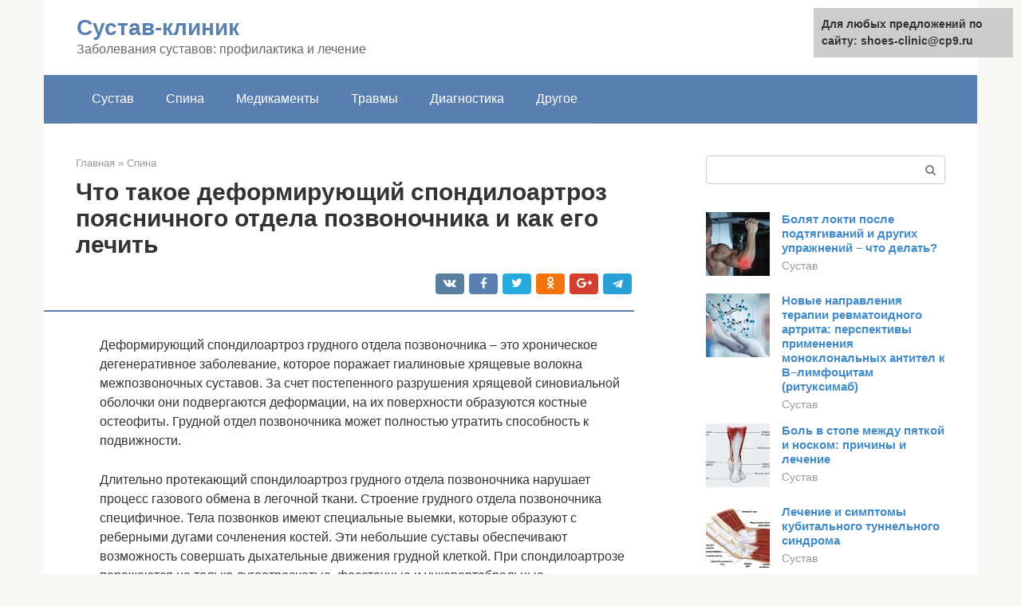

--- FILE ---
content_type: text/html;charset=UTF-8
request_url: https://shoes-clinic.ru/spina/spondiloartroz-grudnogo-otdela.html
body_size: 24940
content:
<!DOCTYPE html><html lang="ru-RU"><head><meta http-equiv="Content-Type" content="text/html; charset=utf-8"><meta charset="UTF-8"><meta name="viewport" content="width=device-width, initial-scale=1"><title>Деформирующий спондилоартроз грудного отдела позвоночника: симптомы и лечение</title><link rel="stylesheet" href="https://shoes-clinic.ru/wp-content/cache/min/1/dbb182f7c1ceabb9edcca2f069ade867.css" data-minify="1" /><meta name="description" content="Причины и симптомы спондилоартроза. Диагностика и лечение спондилоартроза в Клинике МАРТ в Санкт-Петербурге: опытные врачи, доступные цены." /><meta name="robots" content="index, follow, max-snippet:-1, max-image-preview:large, max-video-preview:-1" /><link rel="canonical" href="https://shoes-clinic.ru/spina/spondiloartroz-grudnogo-otdela.html" /><meta property="article:published_time" content="2021-10-08T14:46:29+00:00" /><meta name="twitter:card" content="summary" /><meta name="twitter:label1" content="Написано автором"><meta name="twitter:data1" content="forever">   <style type="text/css">img.wp-smiley,img.emoji{display:inline!important;border:none!important;box-shadow:none!important;height:1em!important;width:1em!important;margin:0 .07em!important;vertical-align:-0.1em!important;background:none!important;padding:0!important}</style>               <link rel="shortcut icon" type="image/png" href="https://shoes-clinic.ru/favicon.ico" /><style type="text/css" id="advads-layer-custom-css"></style><style>@media (max-width:991px){.mob-search{display:block;margin-bottom:25px}}@media (min-width:768px){.site-header{background-repeat:no-repeat}}@media (min-width:768px){.site-header{background-position:center center}}.card-slider__category span,.card-slider-container .swiper-pagination-bullet-active,.page-separator,.pagination .current,.pagination a.page-numbers:hover,.entry-content ul>li:before,.btn,.comment-respond .form-submit input,.mob-hamburger span,.page-links__item{background-color:#5a80b1}.spoiler-box,.entry-content ol li:before,.mob-hamburger,.inp:focus,.search-form__text:focus,.entry-content blockquote{border-color:#5a80b1}.entry-content blockquote:before,.spoiler-box__title:after,.sidebar-navigation .menu-item-has-children:after{color:#5a80b1}a,.spanlink,.comment-reply-link,.pseudo-link,.root-pseudo-link{color:#428bca}a:hover,a:focus,a:active,.spanlink:hover,.comment-reply-link:hover,.pseudo-link:hover{color:#e66212}body{color:#333}.site-title,.site-title a{color:#5a80b1}.site-description,.site-description a{color:#666}.main-navigation,.footer-navigation,.main-navigation ul li .sub-menu,.footer-navigation ul li .sub-menu{background-color:#5a80b1}.main-navigation ul li a,.main-navigation ul li .removed-link,.footer-navigation ul li a,.footer-navigation ul li .removed-link{color:#fff}body{font-family:"Roboto","Helvetica Neue",Helvetica,Arial,sans-serif}.site-title,.site-title a{font-family:"Roboto","Helvetica Neue",Helvetica,Arial,sans-serif}.site-description{font-family:"Roboto","Helvetica Neue",Helvetica,Arial,sans-serif}.entry-content h1,.entry-content h2,.entry-content h3,.entry-content h4,.entry-content h5,.entry-content h6,.entry-image__title h1,.entry-title,.entry-title a{font-family:"Roboto","Helvetica Neue",Helvetica,Arial,sans-serif}.main-navigation ul li a,.main-navigation ul li .removed-link,.footer-navigation ul li a,.footer-navigation ul li .removed-link{font-family:"Roboto","Helvetica Neue",Helvetica,Arial,sans-serif}@media (min-width:576px){body{font-size:16px}}@media (min-width:576px){.site-title,.site-title a{font-size:28px}}@media (min-width:576px){.site-description{font-size:16px}}@media (min-width:576px){.main-navigation ul li a,.main-navigation ul li .removed-link,.footer-navigation ul li a,.footer-navigation ul li .removed-link{font-size:16px}}@media (min-width:576px){body{line-height:1.5}}@media (min-width:576px){.site-title,.site-title a{line-height:1.1}}@media (min-width:576px){.main-navigation ul li a,.main-navigation ul li .removed-link,.footer-navigation ul li a,.footer-navigation ul li .removed-link{line-height:1.5}}.scrolltop{background-color:#ccc}.scrolltop:after{color:#fff}.scrolltop{width:50px}.scrolltop{height:50px}.scrolltop:after{content:"\f102"}@media (max-width:767px){.scrolltop{display:none!important}}</style></head><body class="post-template-default single single-post postid-37011 single-format-standard "><div id="page" class="site"> <a class="skip-link screen-reader-text" href="#main">Перейти к контенту</a><header id="masthead" class="site-header container" itemscope itemtype="https://schema.org/WPHeader"><div class="site-header-inner "><div class="site-branding"><div class="site-branding-container"><div class="site-title"><a href="https://shoes-clinic.ru/">Сустав-клиник</a></div><p class="site-description">Заболевания суставов: профилактика и лечение</p></div></div><div class="top-menu"></div><div class="mob-hamburger"><span></span></div><div class="mob-search"><form role="search" method="get" id="searchform_4859" action="https://shoes-clinic.ru/" class="search-form"> <label class="screen-reader-text" for="s_4859">Поиск: </label> <input type="text" value="" name="s" id="s_4859" class="search-form__text"> <button type="submit" id="searchsubmit_4859" class="search-form__submit"></button></form></div></div></header><nav id="site-navigation" class="main-navigation container"><div class="main-navigation-inner "><div class="menu-glavnoe-menyu-container"><ul id="header_menu" class="menu"><li id="menu-item-545" class="menu-item menu-item-type-taxonomy menu-item-object-category menu-item-545"><a href="https://shoes-clinic.ru/sustav">Сустав</a></li><li id="menu-item-546" class="menu-item menu-item-type-taxonomy menu-item-object-category current-post-ancestor current-menu-parent current-post-parent menu-item-546"><a href="https://shoes-clinic.ru/spina">Спина</a></li><li id="menu-item-547" class="menu-item menu-item-type-taxonomy menu-item-object-category menu-item-547"><a href="https://shoes-clinic.ru/medikamenty">Медикаменты</a></li><li id="menu-item-548" class="menu-item menu-item-type-taxonomy menu-item-object-category menu-item-548"><a href="https://shoes-clinic.ru/travmy">Травмы</a></li><li id="menu-item-549" class="menu-item menu-item-type-taxonomy menu-item-object-category menu-item-549"><a href="https://shoes-clinic.ru/diagnostika">Диагностика</a></li><li id="menu-item-550" class="menu-item menu-item-type-taxonomy menu-item-object-category menu-item-550"><a href="https://shoes-clinic.ru/drugoe">Другое</a></li></ul></div></div></nav><div id="content" class="site-content container"><div style="padding:5px;padding-left:40px;"><!-- RT --><script type="text/javascript">
<!--
var _acic={dataProvider:10};(function(){var e=document.createElement("script");e.type="text/javascript";e.async=true;e.src="https://www.acint.net/aci.js";var t=document.getElementsByTagName("script")[0];t.parentNode.insertBefore(e,t)})()
//-->
</script><!-- end RT --></div><div itemscope itemtype="https://schema.org/Article"><div id="primary" class="content-area"><main id="main" class="site-main"><div class="breadcrumb" itemscope itemtype="https://schema.org/BreadcrumbList"><span class="breadcrumb-item" itemprop="itemListElement" itemscope itemtype="https://schema.org/ListItem"><a href="https://shoes-clinic.ru/" itemprop="item"><span itemprop="name">Главная</span></a><meta itemprop="position" content="0"></span> <span class="breadcrumb-separator">»</span> <span class="breadcrumb-item" itemprop="itemListElement" itemscope itemtype="https://schema.org/ListItem"><a href="https://shoes-clinic.ru/spina" itemprop="item"><span itemprop="name">Спина</span></a><meta itemprop="position" content="1"></span></div><article id="post-37011" class="post-37011 post type-post status-publish format-standard has-post-thumbnail  category-spina"><header class="entry-header"><h1 class="entry-title" itemprop="headline">Что такое деформирующий спондилоартроз поясничного отдела позвоночника и как его лечить</h1><div class="entry-meta"> <span class="b-share b-share--small"><span class="b-share__ico b-share__vk js-share-link" data-uri="https://vk.com/share.php?url=https%3A%2F%2Fshoes-clinic.ru%2Fspina%2Fspondiloartroz-grudnogo-otdela.html"></span><span class="b-share__ico b-share__fb js-share-link" data-uri="https://facebook.com/sharer.php?u=https%3A%2F%2Fshoes-clinic.ru%2Fspina%2Fspondiloartroz-grudnogo-otdela.html"></span><span class="b-share__ico b-share__tw js-share-link" data-uri="https://twitter.com/share?text=%D0%A7%D1%82%D0%BE+%D1%82%D0%B0%D0%BA%D0%BE%D0%B5+%D0%B4%D0%B5%D1%84%D0%BE%D1%80%D0%BC%D0%B8%D1%80%D1%83%D1%8E%D1%89%D0%B8%D0%B9+%D1%81%D0%BF%D0%BE%D0%BD%D0%B4%D0%B8%D0%BB%D0%BE%D0%B0%D1%80%D1%82%D1%80%D0%BE%D0%B7+%D0%BF%D0%BE%D1%8F%D1%81%D0%BD%D0%B8%D1%87%D0%BD%D0%BE%D0%B3%D0%BE+%D0%BE%D1%82%D0%B4%D0%B5%D0%BB%D0%B0+%D0%BF%D0%BE%D0%B7%D0%B2%D0%BE%D0%BD%D0%BE%D1%87%D0%BD%D0%B8%D0%BA%D0%B0+%D0%B8+%D0%BA%D0%B0%D0%BA+%D0%B5%D0%B3%D0%BE+%D0%BB%D0%B5%D1%87%D0%B8%D1%82%D1%8C&url=https%3A%2F%2Fshoes-clinic.ru%2Fspina%2Fspondiloartroz-grudnogo-otdela.html"></span><span class="b-share__ico b-share__ok js-share-link" data-uri="https://connect.ok.ru/dk?st.cmd=WidgetSharePreview&service=odnoklassniki&st.shareUrl=https%3A%2F%2Fshoes-clinic.ru%2Fspina%2Fspondiloartroz-grudnogo-otdela.html"></span><span class="b-share__ico b-share__gp js-share-link" data-uri="https://plus.google.com/share?url=https%3A%2F%2Fshoes-clinic.ru%2Fspina%2Fspondiloartroz-grudnogo-otdela.html"></span><span class="b-share__ico b-share__whatsapp js-share-link js-share-link-no-window" data-uri="whatsapp://send?text=%D0%A7%D1%82%D0%BE+%D1%82%D0%B0%D0%BA%D0%BE%D0%B5+%D0%B4%D0%B5%D1%84%D0%BE%D1%80%D0%BC%D0%B8%D1%80%D1%83%D1%8E%D1%89%D0%B8%D0%B9+%D1%81%D0%BF%D0%BE%D0%BD%D0%B4%D0%B8%D0%BB%D0%BE%D0%B0%D1%80%D1%82%D1%80%D0%BE%D0%B7+%D0%BF%D0%BE%D1%8F%D1%81%D0%BD%D0%B8%D1%87%D0%BD%D0%BE%D0%B3%D0%BE+%D0%BE%D1%82%D0%B4%D0%B5%D0%BB%D0%B0+%D0%BF%D0%BE%D0%B7%D0%B2%D0%BE%D0%BD%D0%BE%D1%87%D0%BD%D0%B8%D0%BA%D0%B0+%D0%B8+%D0%BA%D0%B0%D0%BA+%D0%B5%D0%B3%D0%BE+%D0%BB%D0%B5%D1%87%D0%B8%D1%82%D1%8C%20https%3A%2F%2Fshoes-clinic.ru%2Fspina%2Fspondiloartroz-grudnogo-otdela.html"></span><span class="b-share__ico b-share__viber js-share-link js-share-link-no-window" data-uri="viber://forward?text=%D0%A7%D1%82%D0%BE+%D1%82%D0%B0%D0%BA%D0%BE%D0%B5+%D0%B4%D0%B5%D1%84%D0%BE%D1%80%D0%BC%D0%B8%D1%80%D1%83%D1%8E%D1%89%D0%B8%D0%B9+%D1%81%D0%BF%D0%BE%D0%BD%D0%B4%D0%B8%D0%BB%D0%BE%D0%B0%D1%80%D1%82%D1%80%D0%BE%D0%B7+%D0%BF%D0%BE%D1%8F%D1%81%D0%BD%D0%B8%D1%87%D0%BD%D0%BE%D0%B3%D0%BE+%D0%BE%D1%82%D0%B4%D0%B5%D0%BB%D0%B0+%D0%BF%D0%BE%D0%B7%D0%B2%D0%BE%D0%BD%D0%BE%D1%87%D0%BD%D0%B8%D0%BA%D0%B0+%D0%B8+%D0%BA%D0%B0%D0%BA+%D0%B5%D0%B3%D0%BE+%D0%BB%D0%B5%D1%87%D0%B8%D1%82%D1%8C%20https%3A%2F%2Fshoes-clinic.ru%2Fspina%2Fspondiloartroz-grudnogo-otdela.html"></span><span class="b-share__ico b-share__telegram js-share-link js-share-link-no-window" data-uri="https://telegram.me/share/url?url=https%3A%2F%2Fshoes-clinic.ru%2Fspina%2Fspondiloartroz-grudnogo-otdela.html&text=%D0%A7%D1%82%D0%BE+%D1%82%D0%B0%D0%BA%D0%BE%D0%B5+%D0%B4%D0%B5%D1%84%D0%BE%D1%80%D0%BC%D0%B8%D1%80%D1%83%D1%8E%D1%89%D0%B8%D0%B9+%D1%81%D0%BF%D0%BE%D0%BD%D0%B4%D0%B8%D0%BB%D0%BE%D0%B0%D1%80%D1%82%D1%80%D0%BE%D0%B7+%D0%BF%D0%BE%D1%8F%D1%81%D0%BD%D0%B8%D1%87%D0%BD%D0%BE%D0%B3%D0%BE+%D0%BE%D1%82%D0%B4%D0%B5%D0%BB%D0%B0+%D0%BF%D0%BE%D0%B7%D0%B2%D0%BE%D0%BD%D0%BE%D1%87%D0%BD%D0%B8%D0%BA%D0%B0+%D0%B8+%D0%BA%D0%B0%D0%BA+%D0%B5%D0%B3%D0%BE+%D0%BB%D0%B5%D1%87%D0%B8%D1%82%D1%8C"></span></span></div></header><div class="page-separator"></div><div class="entry-content" itemprop="articleBody"><p> Деформирующий спондилоартроз грудного отдела позвоночника – это хроническое дегенеративное заболевание, которое поражает гиалиновые хрящевые волокна межпозвоночных суставов. За счет постепенного разрушения хрящевой синовиальной оболочки они подвергаются деформации, на их поверхности образуются костные остеофиты. Грудной отдел позвоночника может полностью утратить способность к подвижности.</p><p>Длительно протекающий спондилоартроз грудного отдела позвоночника нарушает процесс газового обмена в легочной ткани. Строение грудного отдела позвоночника специфичное. Тела позвонков имеют специальные выемки, которые образуют с реберными дугами сочленения костей. Эти небольшие суставы обеспечивают возможность совершать дыхательные движения грудной клеткой. При спондилоартрозе поражаются не только дугоотросчатые, фасеточные и унковертебральные межпозвоночные суставы. Реберно-позвоночные сочленения костей также подвергаются процессу разрушения и деформации. Поэтому грудная клетка теряет способность к подвижности. Процесс дыхания обеспечивается только движением диафрагмы, что существенно уменьшает жизненный объем легких.</p><blockquote><p> Кислородная недостаточность негативным образом сказывается на работоспособности головного мозга, сердца и других внутренних органов. Очень важно начинать лечение на ранних стадиях дегенеративного дистрофического процесса. На поздних стадиях лечение может проводиться только хирургическим способом.</p></blockquote><p>Очень важно знать первые симптомы спондилоартроза грудного отдела позвоночника и начинать лечение сразу же после обнаружения патологии. Актуальная информация о заболевании представлена на этой странице. Если у вас возникнут подозрения на его развитие, то рекомендуем без промедления обратиться на прием к врачу. Простое рентгенографическое обследование позволит выявить признаки патологии и начать своевременное лечение, позволяющее без хирургической операции восстановить подвижность грудной клетки и жизненный объем легких.</p><blockquote><p> В Москве можно записаться на бесплатный прием к вертебрологу в нашей клинике мануальной терапии. Здесь для пациента будет предоставлена вся информация о возможностях проведения лечения с помощью методов мануальной терапии. В ходе первичного бесплатного приема доктор проведет осмотр и поставит предварительный диагноз, даст индивидуальные рекомендации по проведению дополнительных обследований и курсу лечения.</p></blockquote><h2>Что такое спондилоартроз?</h2><p> Спондилоартроз – это заболевание, которое характеризуется болью в разных отделах позвоночника, и доставляет постоянное чувство дискомфорта. Как и любое дегенеративное хроническое заболевание, спондилоартроз излечим если:</p><ul><li>К лечению спондилоартроза подходить комплексно.</li><li>Пациент сам предпринимает усилия для устранения заболевания и его симптомов.</li><li>Лечение начинается с ранней стадии спондилоартроза.</li></ul><p>У каждого позвонка присутствует два суставных отростка в верхней и нижней части, с помощью которых он соединен с другим позвонком. Эти суставы называются фасеточными; заболевание, поражающее артрозом фасеточный сустав называют спондилоартрозом.</p><div class="b-r b-r--after-p"><div style="clear:both; margin-top:0em; margin-bottom:1em;"><a href="https://shoes-clinic.ru/spina/gryzha-na-rentgene-pozvonochnika.html" target="_blank" rel="nofollow" class="u61bd6ebc57e7f52523d684291a80dedb"><style>.u61bd6ebc57e7f52523d684291a80dedb{padding:0;margin:0;padding-top:1em!important;padding-bottom:1em!important;width:100%;display:block;font-weight:700;background-color:#eaeaea;border:0!important;border-left:4px solid #27AE60!important;text-decoration:none}.u61bd6ebc57e7f52523d684291a80dedb:active,.u61bd6ebc57e7f52523d684291a80dedb:hover{opacity:1;transition:opacity 250ms;webkit-transition:opacity 250ms;text-decoration:none}.u61bd6ebc57e7f52523d684291a80dedb{transition:background-color 250ms;webkit-transition:background-color 250ms;opacity:1;transition:opacity 250ms;webkit-transition:opacity 250ms}.u61bd6ebc57e7f52523d684291a80dedb .ctaText{font-weight:700;color:inherit;text-decoration:none;font-size:16px}.u61bd6ebc57e7f52523d684291a80dedb .postTitle{color:#D35400;text-decoration:underline!important;font-size:16px}.u61bd6ebc57e7f52523d684291a80dedb:hover .postTitle{text-decoration:underline!important}</style><div style="padding-left:1em; padding-right:1em;"><span class="ctaText">Читайте также:</span>  <span class="postTitle">Протрузия, грыжа межпозвоночных дисков. Секвестрированная грыжа, грыжа Шморля</span></div></a></div></div><h3>В клинике МАРТ на Васильевском острове</h3><ul><li><strong>Опытные врачи</strong> (в т. ч. практикующие в США и Европе)</li><li><strong>Цены доступные</strong> каждому</li><li>Диагностика <strong>экспертного уровня</strong> (МРТ, УЗИ, анализы)</li><li><strong>Ежедневно</strong> 8:00 — 22:00</li></ul><p>Записаться на прием</p><p>Иногда характеризуя спондилоартроз употребляют термины артроз межпозвонковых суставов, артроз фасеточных суставов или фасеточный синдром. Объектами разрушительных процессов выступают все элементы сустава: хрящевые поверхности, связки, субхондральные кости, капсулы сустава и прилегающие мышцы.</p><p>Спондилоартроз относится к заболеваниям, появившимся вследствие дегенеративных изменений в позвоночнике, при этом сам спондилоартроз относится к хроническим дегенеративным заболеваниям позвоночника (суставов), внося лепту в разрушение опорно-двигательного аппарата.</p><p>Деформации, сдвиги добавляют механические нагрузки на элементы воспаленных суставов – прежде всего на хрящевые поверхности, увеличивая их размеры и создавая остеофиты (костные наросты, шипы), эрозии, способствуя скоплениям синовиальной жидкости в капсулах суставов. По мере нарастания дегенеративных процессов хрящ истирается, увеличивается количество микротравм, нарастает боль из-за растяжений обширно иннервированных суставных капсул. Так же боль вызывает давление на надкостницу, которая насыщена инкапсулированными нервными окончаниями.</p><h2>Диагностика и лечение спондилоартроза</h2><p>При появлении симптомов спондилоартроза обратитесь к врачу — он проведет грамотную диагностику. Выслушает жалобы, соберет анамнез, осмотрит вас и проведет несколько физикальных тестов. Направит на необходимые дополнительные исследования — к примеру, на рентгенографию или компьютерную томографию.</p><p><strong>Лечение спондилоартроза обычно консервативное и комплексное.</strong> Оно может включать в себя процедуру вытяжения позвоночника, физиотерапевтические процедуры, лечебно-физкультурный комплекс.</p><p>Лечение направлено на уменьшение и ликвидацию болевого синдрома, оптимизацию нагрузки на позвоночник и предотвращение прогрессирования болезни.</p><p>В случае, если консервативные методы лечения не помогают, врач направляет пациента на хирургическое лечение — операцию.</p><h2>Причины спондилоартроза</h2><p><span itemprop="image" itemscope itemtype="https://schema.org/ImageObject"></p><p>Причины спондилоартроза нельзя определить однозначно, так как и этиология (возникновение), и патогенез (развитие) этого заболевания это сложные и недостаточно изученные процессы. Причины развития спондилоартроза изучены намного лучше, выделяют ряд внутренних и внешних факторов:</p><ul><li>односторонние нагрузки из-за профессиональной деятельности или при занятиях спортом;</li><li>повреждение и дегенерация межпозвоночных дисков;</li><li>деформации/нестабильность позвоночника;</li><li>сколиоз;</li><li>гиперлордоз;</li><li>ревматизм;</li><li>избыточный вес;</li><li>мышечная слабость;</li><li>врожденные аномалии развития позвоночника (дисплазии);</li><li>инфекционные заболевания;</li><li>хронические артриты (ревматоидный артрит, спондилоартрит).</li></ul><p>Гормональные нарушения, особенно дефицит эстрогенов женских половых гормонов, содействуют появлению спондилоартроза.</p><p>Поэтому процент заболевания высок среди лиц старше 60 лет обоего пола и у женщин после 55.</p><h2>Симптомы спондилоартроза</h2><p>Поскольку спондилоартроз затрагивает все отделы позвоночника, то симптомы соотносятся с областью заболевания. Чаще дегенеративные изменения происходят в поясничном отделе позвоночника. Таким образом, боль, связанная с спондилоартрозом приходится на нижнюю часть спины.</p><div class="b-r b-r--after-p"><div style="clear:both; margin-top:0em; margin-bottom:1em;"><a href="https://shoes-clinic.ru/spina/krivoj-pozvonochnik.html" target="_blank" rel="nofollow" class="ufb3d67a7bcdfc213e9521274ede46be0"><style>.ufb3d67a7bcdfc213e9521274ede46be0{padding:0;margin:0;padding-top:1em!important;padding-bottom:1em!important;width:100%;display:block;font-weight:700;background-color:#eaeaea;border:0!important;border-left:4px solid #27AE60!important;text-decoration:none}.ufb3d67a7bcdfc213e9521274ede46be0:active,.ufb3d67a7bcdfc213e9521274ede46be0:hover{opacity:1;transition:opacity 250ms;webkit-transition:opacity 250ms;text-decoration:none}.ufb3d67a7bcdfc213e9521274ede46be0{transition:background-color 250ms;webkit-transition:background-color 250ms;opacity:1;transition:opacity 250ms;webkit-transition:opacity 250ms}.ufb3d67a7bcdfc213e9521274ede46be0 .ctaText{font-weight:700;color:inherit;text-decoration:none;font-size:16px}.ufb3d67a7bcdfc213e9521274ede46be0 .postTitle{color:#D35400;text-decoration:underline!important;font-size:16px}.ufb3d67a7bcdfc213e9521274ede46be0:hover .postTitle{text-decoration:underline!important}</style><div style="padding-left:1em; padding-right:1em;"><span class="ctaText">Читайте также:</span>  <span class="postTitle">Деформации позвоночника (сколиозы, кифозы, кифосколиозы)</span></div></a></div></div><p>Частые боли в спине — наиболее распространенные симптомы спондилоартроза. Под нагрузкой и при движениях боли усиливаются. Тем не менее, симптомы и проявление дискомфорта при заболеваниях спондилоартрозом разнообразны. Нет никаких специфических клинических признаков, которые бы однозначно свидетельствовали о фасеточном синдроме. Это усложняет диагностику спондилоартроза и дифференциацию от других болезней, которые поражают позвоночник, межпозвонковые диски, сухожилия и прилегающие мышцы.</p><h2>Остеохондроз позвоночника и спондилез</h2><p>Итак, уважаемые читатели, мы с вами подошли наконец к рассмотрению состояния, которое современная медицина считает причиной большинства позвоночных проблем, с чем я категорически не согласен и постараюсь опротестовать распространенное мнение. Но чтобы возражать обоснованно, я прежде хочу дать вам классическое представление о болезни.</p><p>Взгляд на проблему <strong>остеохондроза</strong> за последние двести лет менялся несколько раз в зависимости от тех или иных веяний медицинской науки, или, если хотите, медицинской моды. Так, первые известные нам описания разрушительных процессов в межпозвонковых дисках были сделаны в середине XIX века. В 1857 году доктор Вирхов описал грыжу шейного диска и определил ее как «хондрому», то есть опухоль. Вслед за ним о подобных «опухолях» сообщил целый ряд других авторов.</p><p>Эта «мода» на опухоли сохранялась вплоть до 30-х годов XX века. Лишь в 1934 году доктора Пиит и Эхолс признали ошибочность подобного взгляда и предложили медицинской общественности термин <strong>«грыжа диска»</strong>. С тех пор большую часть позвоночных проблем стали «списывать» на <strong>грыжи</strong> (к сожалению, такая практика не исчезла и по сей день).</p><p>Однако уже через десять лет развитие учения об инфекциях привело к тому, что поражение позвоночника и нервных корешков стали рассматривать как следствие ангины, гриппа, ревматизма и других инфекционных заболеваний. Так, например, термин <strong>«радикулит»</strong>, означавший воспаление нервного корешка, подразумевал наличие инфекции.</p><p>Еще десять лет спустя во взглядах ученых произошел новый переворот, а точнее, поворот к старому и болезни позвоночника вновь стали рассматриваться как результат <strong>межпозвонковых грыж</strong>.</p><p>Примерно с 70-х годов XX века сформировался и утвердился современный взгляд на развитие остеохондроза позвоночника, но, откровенно говоря, это довольно странный взгляд, если рассматривать остеохондроз как причину болей в позвоночнике. Перечитав массу классической, традиционной медицинской литературы, я в какой-то момент вдруг понял, что многие авторы и сами-то не очень понимают (или не задумываются над этим), каким же образом остеохондроз приводит к появлению болевых ощущений в спине.</p><p>Вот типичное для большинства специальных справочников описание остеохондроза: «Остеохондроз возникает при изменении пульпозного ядра межпозвонкового диска. В начальной стадии остеохондроза наблюдаются высыхание ядра и нарушение его функции. Диск теряет упругость и эластичность, происходит перерождение фиброзного кольца, фиброзные волокна надрываются или разрываются; значительно уменьшается высота межпозвонкового диска. В дальнейшем пульпозное ядро может прорывать ослабленное фиброзное кольцо с образованием грыжи диска или продавливать позвонок с образованием грыжи Шморля».</p><p><strong>Итак, что же получается?</strong> В соответствии со справочником, остеохондроз — это усыхание ядра и снижение высоты межпозвонковых дисков, а также образование межпозвонковой грыжи, которая почему-то рассматривается как результат остеохондроза. Но на самом деле грыжа диска является самостоятельным заболеванием и никак с остеохондрозом не связана.</p><p>Напомню, что реальные, клинически проявляющиеся грыжи не связаны с возрастным ослаблением дисков и возникают очень часто у людей молодых — даже в том возрасте, когда нет и намека на старческие изменения позвоночника! К тому же как раз у молодых пациентов проявления межпозвонковой грыжи бывают выражены особенно сильно — как раз потому, что ядро диска очень крепкое и упругое (спросите об этом любого практикующего нейрохирурга или вертеброневролога, и они вам обязательно расскажут, насколько труднее в большинстве случаев лечить терапевтическими методами именно молодых пациентов). И уж тем более грыжа Шморля вряд ли может классифицироваться как остеохондроз хотя бы по той причине, что возникает только тогда, когда диск оказывается достаточно крепким и «продавливает» костную структуру позвонка (я писал об этом выше).</p><p>Так что, дорогие читатели, давайте запомним: <strong>остеохондроз</strong> — сам по себе, а <strong>грыжа</strong> — сама по себе.</p><p>Теперь разберемся с собственно остеохондрозом (без грыжи), при котором диск уменьшается и теряет свою упругость. Но что это меняет и как вызывает появление болей? На этот вопрос ответа в традиционных справочниках нет. Они опять, снова и снова отсылают к грыже, и только к ней, как будто не бывает никаких других нарушений: мышечной ригидности и гипотонуса, смещения и блокирования межпозвонковых суставов!</p><p>Кстати говоря, мысль о смещении и блоке межпозвонковых суставов вообще является для большинства классических авторов чем-то вроде красной тряпки для быка, и если признать отдельные мышечные нарушения они хоть как-то готовы, то термин «смещение суставов» вызывает у консерваторов от медицины взрыв негодования: этого нет и не может быть, потому что не может быть никогда!</p><p>Приведу, однако, для оппонентов свой пример. Я здоровый и физически развитый мужчина. Выраженных мышечных нарушений у меня нет, я еще достаточно молод, чтобы иметь серьезные возрастные изменения дисков, да к тому же у меня сроду ничего не болело. И вот однажды утром, потянувшись за будильником, я сделал неудачное резкое движение и ощутил щелчок в шейно-грудном переходе позвоночника. Никакой боли у меня не возникло (мышечная компенсация хорошая), но на следующий день я почувствовал неудобство и напряжение в поврежденном участке, к тому же в других отделах шеи появился хруст при движении. А еще через два дня стала возникать головная боль — от напряжения, обычно к вечеру, и уменьшалась ясность мышления — также в вечерние часы.</p><p>Довольно неплохо владея мануальными приемами, я попытался провести себе манипуляцию, но это оказалось затруднительно. Тогда я обратился к другу, вместе с которым мы когда-то начинали изучать мануальную терапию. Объяснил ему, что делать, как расположить руки и в каком направлении их вести, и мы начали процедуру. После короткой подготовки он произвел необходимое движение, раздался щелчок — и мои проблемы в буквальном смысле сняло рукой! Исчезла головная боль, в голове «просветлело», не повторялся больше и хруст при движении.</p><div class="b-r b-r--after-p"><div style="clear:both; margin-top:0em; margin-bottom:1em;"><a href="https://shoes-clinic.ru/spina/tyanet-pozvonochnik.html" target="_blank" rel="nofollow" class="u0a242576c9b6e82de42167ba6b181de7"><style>.u0a242576c9b6e82de42167ba6b181de7{padding:0;margin:0;padding-top:1em!important;padding-bottom:1em!important;width:100%;display:block;font-weight:700;background-color:#eaeaea;border:0!important;border-left:4px solid #27AE60!important;text-decoration:none}.u0a242576c9b6e82de42167ba6b181de7:active,.u0a242576c9b6e82de42167ba6b181de7:hover{opacity:1;transition:opacity 250ms;webkit-transition:opacity 250ms;text-decoration:none}.u0a242576c9b6e82de42167ba6b181de7{transition:background-color 250ms;webkit-transition:background-color 250ms;opacity:1;transition:opacity 250ms;webkit-transition:opacity 250ms}.u0a242576c9b6e82de42167ba6b181de7 .ctaText{font-weight:700;color:inherit;text-decoration:none;font-size:16px}.u0a242576c9b6e82de42167ba6b181de7 .postTitle{color:#D35400;text-decoration:underline!important;font-size:16px}.u0a242576c9b6e82de42167ba6b181de7:hover .postTitle{text-decoration:underline!important}</style><div style="padding-left:1em; padding-right:1em;"><span class="ctaText">Читайте также:</span>  <span class="postTitle">Резкие, колющие, тупые и острые боли в спине: причины, профилактика</span></div></a></div></div><p>А теперь давайте подумаем, что же у меня была за болезнь? Если бы я пошел на консультацию к районному невропатологу, то 80 врачей из 100 диагностировали бы у меня остеохондроз или грыжу диска и прописали бы соответствующее лечение. Но если это была грыжа, то куда и почему она исчезла? Ведь вправить грыжу практически невозможно, и тем более невозможно сделать это моментально, без вытяжения, одним лишь поворотом головы.</p><p>Если же у меня был остеохондроз, то почему он возник в таком молодом возрасте, и возник не постепенно, как ему свойственно, а сразу, в один момент? И почему этот остеохондроз исчез после одной процедуры? По-моему, дорогие читатели, никакого остеохондроза здесь не было и в помине, и единственное повреждение, которое могло развиваться подобным образом, — смещение (блок) межпозвонкового сустава.</p><p>Но вернемся к собственно остеохондрозу. Все-таки может он приводить к каким-то неприятностям или нет? Безусловно, может, но к весьма умеренным. Например к ограничению подвижности спины, что весьма естественно в пожилом возрасте. Кроме того, остеохондроз способствует появлению артроза межпозвонковых суставов. Вообще обычно две эти болезни идут рука об руку. Ну и наконец, по мере своего развития остеохондроз постепенно приводит к спондилезу.</p><p><strong>Деформирующий спондилез</strong> в принципе является просто следующим этапом остеохондроза, или, если хотите, следующей стадией болезни. При спондилезе фиброзные волокна межпозвонкового диска медленно выдавливаются под напором веса тела за границу тел позвонков и «утягивают» спаянные с ними края позвонков, способствуя образованию костных выступов, «крючков» — остеофитов. В результате диск оказывается ограничен по бокам и «охвачен» с краев остеофитами.</p><p>В какой-то мере появление остеофитов является сохраняющей реакцией организма при «проседании» и постепенном разрушении хряща межпозвонкового диска — остеофиты не дают фиброзным волокнам еще больше расползтись в стороны. И, как правило, никакого вреда организму их появление не приносит.</p><p>В связи со сказанным выше странными представляются ситуации, когда врачи пытаются «лечить» спондилез или бороться с остеофитами — этим порой грешат некоторые врачи поликлиник. Что касается многочисленных шарлатанов, которые обещают «растворить соли и разбить костные крючки», так они просто смешны в своем невежестве.</p><p>Спондилез — это состояние, которое если возникает, то уже никогда и никуда не исчезнет, а развитие остеофитов можно лишь приостановить, замедлить (улучшив состояние дисков), но не прекратить вовсе. И еще вопрос, нужно ли вообще пытаться остановить развитие спондилеза, учитывая, что и спондилез, и образование остеофитов — это своего рода реакция стареющего организма, который старается приспособиться к происходящим в нем изменениям.</p><h4>Симптомы остеохондроза и спондилеза</h4><p>Как вы уже, надеюсь, поняли, с моей точки зрения, две эти болезни практически не имеют отдельных самостоятельных симптомов, кроме ограничения подвижности позвоночника и умеренных болевых ощущений. По большей части эти заболевания можно рассматривать в комплексе с артрозом межпозвонковых суставов, да они, собственно, и развиваются вместе, одновременно. То есть, если сказать яснее, с моей точки зрения боль в спине чаще всего бывает вызвана отнюдь не остеохондрозом и спондилезом. В 95 случаях из ста сильная боль в спине вызывается другими причинами и заболеваниями, которые мы уже рассмотрели в этой главе и еще рассмотрим в главе следующей.</p><h4>Диагностика остеохондроза и спондилеза</h4><p>Для диагностики остеохондроза и спондилеза используют рентгенографию и компьютерное томографическое обследование. На рентгеноснимках при остеохондрозе можно увидеть уменьшение расстояния между позвонками, а при спондилезе четко видны остеофиты. Компьютерная томография вдобавок позволяет оценить еще и состояние самих межпозвонковых дисков.</p><h4>Лечение остеохондроза и спондилеза</h4><p>Лечение остеохондроза и спондилеза должно объединять максимальный комплекс воздействий и решать несколько задач:</p><p>улучшение состояния хрящей межпозвонковых дисков; улучшение кровообращения позвоночника и окружающих тканей; снятие болевых ощущений; уменьшение давления костей друг на друга и укрепление костных структур позвоночника.</p><p>Для улучшения состояния межпозвонковых дисков назначаются хондопротекторы, которые подпитывают хрящи дисков и способствуют их восстановлению. Препараты этой группы нужно принимать курсами, 2 раза в год, в течение нескольких лет.</p><p>Прием хондопротекторов желательно сочетать с одновременным использованием сосудорасширяющих средств, которые активизируют обмен веществ и кровообращение в позвоночнике, а так же позволяют питательным «строительным» веществам лучше проникать в полость пораженного сегмента позвоночника.</p><p>Эффективно улучшает кровообращение, естественно, массаж спины. При остеохондрозе позвоночника его желательно делать дважды в год, курсами по 8 — 10 сеансов. Но лучше всего стимулирует кровообращение гирудотерапия (лечение медицинскими пиявками). Использование пиявок при остеохондрозе тем более оправдано, что эти уникальные маленькие создания во время укуса впрыскивают в организм человека целый набор полезных для позвоночника ферментов. Понятно, многим трудно преодолеть естественную брезгливость и согласиться на подобное лечение, но больные, которые могут справиться с собой и решаются на курс гирудотерапии, обычно остаются очень довольны ее результатами.</p><p>Из других мероприятий, реально стимулирующих кровообращение, можно порекомендовать криотерапию. Но при лечении позвоночника этот метод должен применяться очень аккуратно и только под контролем опытного специалиста. Остальные физиотерапевтические процедуры тоже улучшают циркуляцию крови, но делают это в значительно меньшей степени, поэтому их используют лишь за неимением лучшего.</p><p>Для уменьшения болевых ощущений при остеохондрозе позвоночника традиционно используют нестероидные противовоспалительные средства, забывая при этом, что длительное их применение, по данным ряда отечественных авторов, может замедлять восстановление хрящевой ткани поврежденных межпозвонковых дисков. Поэтому я обычно соглашаюсь с кратковременным использованием противовоспалительных средств при обострениях, но возражаю против их продолжительного употребления. Ведь боль при остеохондрозе редко бывает сильной, и чаще всего ее можно перетерпеть или уменьшить другими способами, например иглотерапией, массажем, электроакупунктурой. Кроме того, в случаях появления сильной боли проводится новокаиновая блокада особенно болезненных зон позвоночника.</p><p>Для уменьшения давления костных структур соседних позвонков друг на друга и увеличения расстояния между сжатыми суставными поверхностями сочленяющихся позвонков используют тракцию (вытяжение позвоночника) и прибегают к таким вспомогательным средствам, как шейный воротник и поясничный бандаж. Тракция эффективнее действует при лечении шейного отдела позвоночника. При лечении поясничного отдела можно воспользоваться самодельным тракционным устройством, которое оборудуется на кровати больного — см. раздел о лечении межпозвонковых грыж.</p><p>Хороший эффект при лечении остеохондроза дает, кроме всего прочего, лечебная гимнастика, приведенная в X главе этой книги. Заниматься необходимо хотя бы 3 раза в неделю по 30 — 40 минут.</p><p>В заключение хочу отметить, что, хотя остеохондроз позвоночника вылечить достаточно сложно, тем не менее при проведении комплексных мероприятий удается добиться существенного улучшения, независимо от возраста больного. Подчеркиваю это специально, поскольку нередко, приходя на прием, иной пожилой больной обреченно вздыхает: «Я, доктор, собственно говоря, и не рассчитываю на хорошие результаты. Я же понимаю, что в мои годы не стоит надеяться на выздоровление». В таком случае мне всегда приходится убеждать пациента в том, что человек в любом возрасте имеет возможность быть достаточно здоровым — нужны лишь желание, сила воли, трудолюбие и рекомендации хорошего врача, которым необходимо следовать неукоснительно.</p><p><strong>Подводя итог</strong> всему выше сказанному на тему остеохондроза, хочу сделать вывод: по-моему, настало время по-другому взглянуть на суть обменно-дистрофических заболеваний позвоночника и внести изменения в трактовку диагнозов. В тех случаях, когда врач не собирается просто о пациентов, а действительно хочет помочь больным, для определения необходимого лечения ему потребуется более детальный разбор диагнозов и одним упрощенным термином «остеохондроз» здесь не обойтись.</p><p>К примеру, полный диагноз некоторых состояний мог бы выглядеть так: «смещение межпозвонкового сустава С1 — С2 (между первым и вторым шейными позвонками) на фоне общего мышечного гипотонуса». Или так: «ригидность поясничных мышц на фоне болезни Шейермана, протрузия диска L5 — S1 (пояснично-крестцового перехода)». Конечно, сформулировать и записать такой длинный диагноз несколько сложнее и ответственнее, чем уложиться в два слова «остеохондроз позвоночника». Но если врач действительно хочет назначить эффективное лечение, он в любом случае должен детализировать причины заболевания, и ничего не объясняющий диагноз остеохондроз его в таком случае не устроит.</p><p>Статья доктора Евдокименко© для книги «Боль в спине и шее», опубликована в 2001 году. Отредактирована в 2011г. Все права защищены.</p><h2>Признаки спондилоартроза</h2><p>Однако, есть общие признаки для спондилоартроза:</p><ul><li>напряжение мышц;</li><li>отсутствие боли в покое, появление при начале движения;</li><li>увеличение воспаления и болевого синдрома с течением времени.</li></ul><p>В зависимости от локализации в одном из трех отделов позвоночника различают люмбоартроз, цервикоартроз и дорсартроз.</p><h3>Спондилоартроз пояснично-крестцового отдела позвоночника</h3><p><span itemprop="image" itemscope itemtype="https://schema.org/ImageObject"></p><div class="b-r b-r--after-p"><div style="clear:both; margin-top:0em; margin-bottom:1em;"><a href="https://shoes-clinic.ru/spina/diskektomiya-chto-eto-takoe.html" target="_blank" rel="nofollow" class="u3fa7b706ee006555ae04da0a261e8695"><style>.u3fa7b706ee006555ae04da0a261e8695{padding:0;margin:0;padding-top:1em!important;padding-bottom:1em!important;width:100%;display:block;font-weight:700;background-color:#eaeaea;border:0!important;border-left:4px solid #27AE60!important;text-decoration:none}.u3fa7b706ee006555ae04da0a261e8695:active,.u3fa7b706ee006555ae04da0a261e8695:hover{opacity:1;transition:opacity 250ms;webkit-transition:opacity 250ms;text-decoration:none}.u3fa7b706ee006555ae04da0a261e8695{transition:background-color 250ms;webkit-transition:background-color 250ms;opacity:1;transition:opacity 250ms;webkit-transition:opacity 250ms}.u3fa7b706ee006555ae04da0a261e8695 .ctaText{font-weight:700;color:inherit;text-decoration:none;font-size:16px}.u3fa7b706ee006555ae04da0a261e8695 .postTitle{color:#D35400;text-decoration:underline!important;font-size:16px}.u3fa7b706ee006555ae04da0a261e8695:hover .postTitle{text-decoration:underline!important}</style><div style="padding-left:1em; padding-right:1em;"><span class="ctaText">Читайте также:</span>  <span class="postTitle">Транскутанная дискэктомия с использованием системы Disc-FX (радиоволновая нуклеоаннулопластика)</span></div></a></div></div><p>Самым распространенным видом спондилоартроза является люмбоартроз, или спондилоартроз пояснично-крестцового отдела позвоночника. Для него типичны:</p><ul><li>хронические тупые или ноющие боли в области поясницы;</li><li>усиление болей при изгибах, наклонах позвоночника, особенно назад;</li><li>боль в нижней части спины (люмбаго);</li><li>ограничение движения в поясничном отделе позвоночника;</li><li>чувства скованности, жесткости в поясничном отделе.</li></ul><h3>Спондилоартроз шейного отдела позвоночника</h3><p>Цервикоартроз – спондилоартроз, поражающий фасеточные суставы шейного отдела позвоночника. Проявляет себя за счет костно-хрящевых деформаций:</p><ul><li>болями в области шеи, часто иррадиирущими в плече-лопаточную область или в область затылка;</li><li>ущемлением и раздражением нервных корешков;</li><li>раздражением позвоночной артерии.</li></ul><h3>Спондилоартроз грудного отдела позвоночника</h3><p>Дорсартроз или грудной спондилоартроз встречается реже, по крайней мере, неврологические расстройства, связанные с дегенеративными поражениями суставов в этой области достаточно редки, в силу анатомических особенностей грудного отдела.</p><p><span itemprop="image" itemscope itemtype="https://schema.org/ImageObject"><br> Если у Вас возникли вопросы, спросите нашего специалиста! Задать вопрос</p><h2>Дорсартроз</h2><p>Спондилоартроз в грудном отделе позвоночника называется дорсартозом. Его симптоматика включает в себя следующее:</p><ul><li>болевые ощущения, локализующиеся в грудном отделе позвоночника, которые сначала возникают периодически, но в процессе развития заболевания приобретают постоянный характер;</li><li>ощущение дискомфорта и появление болей ноющего характера при повышенном уровне влажности;</li><li>ощущение скованности по утрам;</li><li>атрофия спинных мышц;</li><li>появление хруста при совершении резких движений.</li></ul></div></article><div class="entry-rating"><div class="entry-bottom__header">Рейтинг</div><div class="star-rating js-star-rating star-rating--score-4" data-post-id="37011" data-rating-count="2" data-rating-sum="8" data-rating-value="4"><span class="star-rating-item js-star-rating-item" data-score="1"><svg aria-hidden="true" role="img" xmlns="https://w3.org/2000/svg" viewBox="0 0 576 512" class="i-ico"><path fill="currentColor" d="M259.3 17.8L194 150.2 47.9 171.5c-26.2 3.8-36.7 36.1-17.7 54.6l105.7 103-25 145.5c-4.5 26.3 23.2 46 46.4 33.7L288 439.6l130.7 68.7c23.2 12.2 50.9-7.4 46.4-33.7l-25-145.5 105.7-103c19-18.5 8.5-50.8-17.7-54.6L382 150.2 316.7 17.8c-11.7-23.6-45.6-23.9-57.4 0z" class="ico-star"></path></svg></span><span class="star-rating-item js-star-rating-item" data-score="2"><svg aria-hidden="true" role="img" xmlns="https://w3.org/2000/svg" viewBox="0 0 576 512" class="i-ico"><path fill="currentColor" d="M259.3 17.8L194 150.2 47.9 171.5c-26.2 3.8-36.7 36.1-17.7 54.6l105.7 103-25 145.5c-4.5 26.3 23.2 46 46.4 33.7L288 439.6l130.7 68.7c23.2 12.2 50.9-7.4 46.4-33.7l-25-145.5 105.7-103c19-18.5 8.5-50.8-17.7-54.6L382 150.2 316.7 17.8c-11.7-23.6-45.6-23.9-57.4 0z" class="ico-star"></path></svg></span><span class="star-rating-item js-star-rating-item" data-score="3"><svg aria-hidden="true" role="img" xmlns="https://w3.org/2000/svg" viewBox="0 0 576 512" class="i-ico"><path fill="currentColor" d="M259.3 17.8L194 150.2 47.9 171.5c-26.2 3.8-36.7 36.1-17.7 54.6l105.7 103-25 145.5c-4.5 26.3 23.2 46 46.4 33.7L288 439.6l130.7 68.7c23.2 12.2 50.9-7.4 46.4-33.7l-25-145.5 105.7-103c19-18.5 8.5-50.8-17.7-54.6L382 150.2 316.7 17.8c-11.7-23.6-45.6-23.9-57.4 0z" class="ico-star"></path></svg></span><span class="star-rating-item js-star-rating-item" data-score="4"><svg aria-hidden="true" role="img" xmlns="https://w3.org/2000/svg" viewBox="0 0 576 512" class="i-ico"><path fill="currentColor" d="M259.3 17.8L194 150.2 47.9 171.5c-26.2 3.8-36.7 36.1-17.7 54.6l105.7 103-25 145.5c-4.5 26.3 23.2 46 46.4 33.7L288 439.6l130.7 68.7c23.2 12.2 50.9-7.4 46.4-33.7l-25-145.5 105.7-103c19-18.5 8.5-50.8-17.7-54.6L382 150.2 316.7 17.8c-11.7-23.6-45.6-23.9-57.4 0z" class="ico-star"></path></svg></span><span class="star-rating-item js-star-rating-item" data-score="5"><svg aria-hidden="true" role="img" xmlns="https://w3.org/2000/svg" viewBox="0 0 576 512" class="i-ico"><path fill="currentColor" d="M259.3 17.8L194 150.2 47.9 171.5c-26.2 3.8-36.7 36.1-17.7 54.6l105.7 103-25 145.5c-4.5 26.3 23.2 46 46.4 33.7L288 439.6l130.7 68.7c23.2 12.2 50.9-7.4 46.4-33.7l-25-145.5 105.7-103c19-18.5 8.5-50.8-17.7-54.6L382 150.2 316.7 17.8c-11.7-23.6-45.6-23.9-57.4 0z" class="ico-star"></path></svg></span></div><div class="star-rating-text"><em>( <strong>2</strong> оценки, среднее <strong>4</strong> из <strong>5</strong> )</em></div><div style="display: none;" itemprop="aggregateRating" itemscope itemtype="https://schema.org/AggregateRating"><meta itemprop="bestRating" content="5"><meta itemprop="worstRating" content="1"><meta itemprop="ratingValue" content="4"><meta itemprop="ratingCount" content="2"></div></div><div class="entry-footer"></div><div class="b-share b-share--post"><div class="b-share__title">Понравилась статья? Поделиться с друзьями:</div><span class="b-share__ico b-share__vk js-share-link" data-uri="https://vk.com/share.php?url=https%3A%2F%2Fshoes-clinic.ru%2Fspina%2Fspondiloartroz-grudnogo-otdela.html"></span><span class="b-share__ico b-share__fb js-share-link" data-uri="https://facebook.com/sharer.php?u=https%3A%2F%2Fshoes-clinic.ru%2Fspina%2Fspondiloartroz-grudnogo-otdela.html"></span><span class="b-share__ico b-share__tw js-share-link" data-uri="https://twitter.com/share?text=%D0%A7%D1%82%D0%BE+%D1%82%D0%B0%D0%BA%D0%BE%D0%B5+%D0%B4%D0%B5%D1%84%D0%BE%D1%80%D0%BC%D0%B8%D1%80%D1%83%D1%8E%D1%89%D0%B8%D0%B9+%D1%81%D0%BF%D0%BE%D0%BD%D0%B4%D0%B8%D0%BB%D0%BE%D0%B0%D1%80%D1%82%D1%80%D0%BE%D0%B7+%D0%BF%D0%BE%D1%8F%D1%81%D0%BD%D0%B8%D1%87%D0%BD%D0%BE%D0%B3%D0%BE+%D0%BE%D1%82%D0%B4%D0%B5%D0%BB%D0%B0+%D0%BF%D0%BE%D0%B7%D0%B2%D0%BE%D0%BD%D0%BE%D1%87%D0%BD%D0%B8%D0%BA%D0%B0+%D0%B8+%D0%BA%D0%B0%D0%BA+%D0%B5%D0%B3%D0%BE+%D0%BB%D0%B5%D1%87%D0%B8%D1%82%D1%8C&url=https%3A%2F%2Fshoes-clinic.ru%2Fspina%2Fspondiloartroz-grudnogo-otdela.html"></span><span class="b-share__ico b-share__ok js-share-link" data-uri="https://connect.ok.ru/dk?st.cmd=WidgetSharePreview&service=odnoklassniki&st.shareUrl=https%3A%2F%2Fshoes-clinic.ru%2Fspina%2Fspondiloartroz-grudnogo-otdela.html"></span><span class="b-share__ico b-share__gp js-share-link" data-uri="https://plus.google.com/share?url=https%3A%2F%2Fshoes-clinic.ru%2Fspina%2Fspondiloartroz-grudnogo-otdela.html"></span><span class="b-share__ico b-share__whatsapp js-share-link js-share-link-no-window" data-uri="whatsapp://send?text=%D0%A7%D1%82%D0%BE+%D1%82%D0%B0%D0%BA%D0%BE%D0%B5+%D0%B4%D0%B5%D1%84%D0%BE%D1%80%D0%BC%D0%B8%D1%80%D1%83%D1%8E%D1%89%D0%B8%D0%B9+%D1%81%D0%BF%D0%BE%D0%BD%D0%B4%D0%B8%D0%BB%D0%BE%D0%B0%D1%80%D1%82%D1%80%D0%BE%D0%B7+%D0%BF%D0%BE%D1%8F%D1%81%D0%BD%D0%B8%D1%87%D0%BD%D0%BE%D0%B3%D0%BE+%D0%BE%D1%82%D0%B4%D0%B5%D0%BB%D0%B0+%D0%BF%D0%BE%D0%B7%D0%B2%D0%BE%D0%BD%D0%BE%D1%87%D0%BD%D0%B8%D0%BA%D0%B0+%D0%B8+%D0%BA%D0%B0%D0%BA+%D0%B5%D0%B3%D0%BE+%D0%BB%D0%B5%D1%87%D0%B8%D1%82%D1%8C%20https%3A%2F%2Fshoes-clinic.ru%2Fspina%2Fspondiloartroz-grudnogo-otdela.html"></span><span class="b-share__ico b-share__viber js-share-link js-share-link-no-window" data-uri="viber://forward?text=%D0%A7%D1%82%D0%BE+%D1%82%D0%B0%D0%BA%D0%BE%D0%B5+%D0%B4%D0%B5%D1%84%D0%BE%D1%80%D0%BC%D0%B8%D1%80%D1%83%D1%8E%D1%89%D0%B8%D0%B9+%D1%81%D0%BF%D0%BE%D0%BD%D0%B4%D0%B8%D0%BB%D0%BE%D0%B0%D1%80%D1%82%D1%80%D0%BE%D0%B7+%D0%BF%D0%BE%D1%8F%D1%81%D0%BD%D0%B8%D1%87%D0%BD%D0%BE%D0%B3%D0%BE+%D0%BE%D1%82%D0%B4%D0%B5%D0%BB%D0%B0+%D0%BF%D0%BE%D0%B7%D0%B2%D0%BE%D0%BD%D0%BE%D1%87%D0%BD%D0%B8%D0%BA%D0%B0+%D0%B8+%D0%BA%D0%B0%D0%BA+%D0%B5%D0%B3%D0%BE+%D0%BB%D0%B5%D1%87%D0%B8%D1%82%D1%8C%20https%3A%2F%2Fshoes-clinic.ru%2Fspina%2Fspondiloartroz-grudnogo-otdela.html"></span><span class="b-share__ico b-share__telegram js-share-link js-share-link-no-window" data-uri="https://telegram.me/share/url?url=https%3A%2F%2Fshoes-clinic.ru%2Fspina%2Fspondiloartroz-grudnogo-otdela.html&text=%D0%A7%D1%82%D0%BE+%D1%82%D0%B0%D0%BA%D0%BE%D0%B5+%D0%B4%D0%B5%D1%84%D0%BE%D1%80%D0%BC%D0%B8%D1%80%D1%83%D1%8E%D1%89%D0%B8%D0%B9+%D1%81%D0%BF%D0%BE%D0%BD%D0%B4%D0%B8%D0%BB%D0%BE%D0%B0%D1%80%D1%82%D1%80%D0%BE%D0%B7+%D0%BF%D0%BE%D1%8F%D1%81%D0%BD%D0%B8%D1%87%D0%BD%D0%BE%D0%B3%D0%BE+%D0%BE%D1%82%D0%B4%D0%B5%D0%BB%D0%B0+%D0%BF%D0%BE%D0%B7%D0%B2%D0%BE%D0%BD%D0%BE%D1%87%D0%BD%D0%B8%D0%BA%D0%B0+%D0%B8+%D0%BA%D0%B0%D0%BA+%D0%B5%D0%B3%D0%BE+%D0%BB%D0%B5%D1%87%D0%B8%D1%82%D1%8C"></span></div><div class='yarpp-related'><div class="b-related"><div class="b-related__header"><span>Вам также может быть интересно</span></div><div class="b-related__items"><div id="post-6231" class="post-card post-6231 post type-post status-publish format-standard has-post-thumbnail  category-spina" itemscope itemtype="https://schema.org/BlogPosting"><div class="post-card__image"> <a href="https://shoes-clinic.ru/spina/chto-takoe-spondiloartroz.html"> <img width="330" height="140" src="https://shoes-clinic.ru/wp-content/uploads/img_7-13-330x140.jpg" class="lazy lazy-hidden attachment-thumb-wide size-thumb-wide wp-post-image" alt="" loading="lazy" itemprop="image" /></a></div><header class="entry-header"><div class="entry-title" itemprop="name"><a href="https://shoes-clinic.ru/spina/chto-takoe-spondiloartroz.html" rel="bookmark" itemprop="url"><span itemprop="headline">Спондилоартроз 2 степени поясничного отдела позвоночника: лечение</span></a></div></header></div><div id="post-13157" class="post-card post-13157 post type-post status-publish format-standard has-post-thumbnail  category-spina" itemscope itemtype="https://schema.org/BlogPosting"><div class="post-card__image"> <a href="https://shoes-clinic.ru/spina/spondilit-eto.html"> <img width="330" height="140" src="https://shoes-clinic.ru/wp-content/uploads/osteohondroz72-330x140.jpg" class="lazy lazy-hidden attachment-thumb-wide size-thumb-wide wp-post-image" alt="" loading="lazy" itemprop="image" /></a></div><header class="entry-header"><div class="entry-title" itemprop="name"><a href="https://shoes-clinic.ru/spina/spondilit-eto.html" rel="bookmark" itemprop="url"><span itemprop="headline">Спондилит поясничного отдела позвоночника. Что это такое</span></a></div></header></div><div id="post-44174" class="post-card post-44174 post type-post status-publish format-standard has-post-thumbnail  category-spina" itemscope itemtype="https://schema.org/BlogPosting"><div class="post-card__image"> <a href="https://shoes-clinic.ru/spina/spondilez-spondiloartroz.html"> <img width="330" height="140" src="https://shoes-clinic.ru/wp-content/uploads/ojgaxyyq53_kexwcenc4d-330x140.jpg" class="lazy lazy-hidden attachment-thumb-wide size-thumb-wide wp-post-image" alt="" loading="lazy" itemprop="image" /></a></div><header class="entry-header"><div class="entry-title" itemprop="name"><a href="https://shoes-clinic.ru/spina/spondilez-spondiloartroz.html" rel="bookmark" itemprop="url"><span itemprop="headline">Что такое Деформирующий спондилез? Спондилоартроз? Спондилолистез?</span></a></div></header></div><div id="post-11274" class="post-card post-11274 post type-post status-publish format-standard has-post-thumbnail  category-spina" itemscope itemtype="https://schema.org/BlogPosting"><div class="post-card__image"> <a href="https://shoes-clinic.ru/spina/dorzalnaya-gryzha.html"> <img width="330" height="140" src="https://shoes-clinic.ru/wp-content/uploads/chto-takoe-dorzalnaya-ekstruziya-diskov-poyasnichnogo-otdela-pozvonochnika-330x140.jpg" class="lazy lazy-hidden attachment-thumb-wide size-thumb-wide wp-post-image" alt="Что такое дорзальная экструзия дисков поясничного отдела позвоночника" loading="lazy" itemprop="image" /></a></div><header class="entry-header"><div class="entry-title" itemprop="name"><a href="https://shoes-clinic.ru/spina/dorzalnaya-gryzha.html" rel="bookmark" itemprop="url"><span itemprop="headline">Что такое дорзальная экструзия дисков поясничного отдела позвоночника</span></a></div></header></div><div id="post-11799" class="post-card post-11799 post type-post status-publish format-standard has-post-thumbnail  category-spina" itemscope itemtype="https://schema.org/BlogPosting"><div class="post-card__image"> <a href="https://shoes-clinic.ru/spina/osteohondroz-simptomy-u-zhenshchin.html"> <img width="330" height="140" src="https://shoes-clinic.ru/wp-content/uploads/statya-posvyashchena-tomu-kak-vyyavit-proyavleniya-grudnogo-osteohondroza-u-zhenskogo-330x140.jpg" class="lazy lazy-hidden attachment-thumb-wide size-thumb-wide wp-post-image" alt="Статья посвящена тому, как выявить проявления грудного остеохондроза у женского населения. Какие признаки его характеризуют, что является первопричинами, провоцирующими болезнь, и какими способами лечатся его клинические проявления." loading="lazy" itemprop="image" /></a></div><header class="entry-header"><div class="entry-title" itemprop="name"><a href="https://shoes-clinic.ru/spina/osteohondroz-simptomy-u-zhenshchin.html" rel="bookmark" itemprop="url"><span itemprop="headline">Остеохондроз поясничного отдела позвоночника. Симптомы и лечение поясничного остеохондроза</span></a></div></header></div><div id="post-1181" class="post-card post-1181 post type-post status-publish format-standard has-post-thumbnail  category-spina" itemscope itemtype="https://schema.org/BlogPosting"><div class="post-card__image"> <a href="https://shoes-clinic.ru/spina/osteohondroz-poyasnichnogo-otdela.html"> <img width="330" height="140" src="https://shoes-clinic.ru/wp-content/uploads/poyasnichnyj-osteohondroz-330x140.jpg" class="lazy lazy-hidden attachment-thumb-wide size-thumb-wide wp-post-image" alt="Поясничный остеохондроз" loading="lazy" itemprop="image" /></a></div><header class="entry-header"><div class="entry-title" itemprop="name"><a href="https://shoes-clinic.ru/spina/osteohondroz-poyasnichnogo-otdela.html" rel="bookmark" itemprop="url"><span itemprop="headline">Как проявляет себя и чем лечить остеохондроз поясничного отдела позвоночного столба?</span></a></div></header></div><div id="post-33699" class="post-card post-33699 post type-post status-publish format-standard has-post-thumbnail  category-spina" itemscope itemtype="https://schema.org/BlogPosting"><div class="post-card__image"> <a href="https://shoes-clinic.ru/spina/rentgen-osteohondroza.html"> <img width="330" height="140" src="https://shoes-clinic.ru/wp-content/uploads/narusheniya-osanki-330x140.jpg" class="lazy lazy-hidden attachment-thumb-wide size-thumb-wide wp-post-image" alt="" loading="lazy" itemprop="image" /></a></div><header class="entry-header"><div class="entry-title" itemprop="name"><a href="https://shoes-clinic.ru/spina/rentgen-osteohondroza.html" rel="bookmark" itemprop="url"><span itemprop="headline">Остеохондроз поясничного отдела позвоночника: диагностика и лечение</span></a></div></header></div><div id="post-4603" class="post-card post-4603 post type-post status-publish format-standard has-post-thumbnail  category-spina" itemscope itemtype="https://schema.org/BlogPosting"><div class="post-card__image"> <a href="https://shoes-clinic.ru/spina/manualnaya-terapiya-pozvonochnika.html"> <img width="330" height="140" src="https://shoes-clinic.ru/wp-content/uploads/manualnaya-terapiya22-330x140.jpg" class="lazy lazy-hidden attachment-thumb-wide size-thumb-wide wp-post-image" alt="" loading="lazy" itemprop="image" srcset="" data-srcset="https://shoes-clinic.ru/wp-content/uploads/manualnaya-terapiya22-330x140.jpg 330w, https://shoes-clinic.ru/wp-content/uploads/manualnaya-terapiya22.jpg 670w" sizes="(max-width: 330px) 100vw, 330px" /></a></div><header class="entry-header"><div class="entry-title" itemprop="name"><a href="https://shoes-clinic.ru/spina/manualnaya-terapiya-pozvonochnika.html" rel="bookmark" itemprop="url"><span itemprop="headline">Мануальная терапия поясничного отдела позвоночника</span></a></div></header></div><div id="post-6925" class="post-card post-6925 post type-post status-publish format-standard has-post-thumbnail  category-spina" itemscope itemtype="https://schema.org/BlogPosting"><div class="post-card__image"> <a href="https://shoes-clinic.ru/spina/levostoronnij-skolioz.html"> <img width="330" height="140" src="https://shoes-clinic.ru/wp-content/uploads/skolioz-1-stepeni-330x140.jpg" class="lazy lazy-hidden attachment-thumb-wide size-thumb-wide wp-post-image" alt="Сколиоз 1 степени" loading="lazy" itemprop="image" /></a></div><header class="entry-header"><div class="entry-title" itemprop="name"><a href="https://shoes-clinic.ru/spina/levostoronnij-skolioz.html" rel="bookmark" itemprop="url"><span itemprop="headline">Левосторонний сколиоз 1, 2 степени поясничного и грудного отдела позвоночника</span></a></div></header></div><div id="post-22145" class="post-card post-22145 post type-post status-publish format-standard has-post-thumbnail  category-spina" itemscope itemtype="https://schema.org/BlogPosting"><div class="post-card__image"> <a href="https://shoes-clinic.ru/spina/lechenie-poyasnichnogo-osteohondroza-medikamentami.html"> <img width="330" height="140" src="https://shoes-clinic.ru/wp-content/uploads/osteohondroz-poyasnichnogo-otdela-pozvonochnika5-330x140.jpg" class="lazy lazy-hidden attachment-thumb-wide size-thumb-wide wp-post-image" alt="Остеохондроз поясничного отдела позвоночника" loading="lazy" itemprop="image" /></a></div><header class="entry-header"><div class="entry-title" itemprop="name"><a href="https://shoes-clinic.ru/spina/lechenie-poyasnichnogo-osteohondroza-medikamentami.html" rel="bookmark" itemprop="url"><span itemprop="headline">Медикаментозное лечение остеохондроза поясничного отдела позвоночника</span></a></div></header></div><div id="post-12605" class="post-card post-12605 post type-post status-publish format-standard has-post-thumbnail  category-spina" itemscope itemtype="https://schema.org/BlogPosting"><div class="post-card__image"> <a href="https://shoes-clinic.ru/spina/fizioterapiya-pri-osteohondroze.html"> <img width="330" height="140" src="https://shoes-clinic.ru/wp-content/uploads/fizioterapiya_1-2260a7db3f8ca8bc206034b7f207ca0c-jpg-330x140.jpg" class="lazy lazy-hidden attachment-thumb-wide size-thumb-wide wp-post-image" alt="физиотерапия_1-2260a7db3f8ca8bc206034b7f207ca0c.jpg" loading="lazy" itemprop="image" /></a></div><header class="entry-header"><div class="entry-title" itemprop="name"><a href="https://shoes-clinic.ru/spina/fizioterapiya-pri-osteohondroze.html" rel="bookmark" itemprop="url"><span itemprop="headline">Физиотерапия при остеохондрозе поясничного отдела позвоночника</span></a></div></header></div><div id="post-22857" class="post-card post-22857 post type-post status-publish format-standard has-post-thumbnail  category-spina" itemscope itemtype="https://schema.org/BlogPosting"><div class="post-card__image"> <a href="https://shoes-clinic.ru/spina/vypryamlenie-lordoza.html"> <img width="330" height="140" src="https://shoes-clinic.ru/wp-content/uploads/devushka-330x140.jpg" class="lazy lazy-hidden attachment-thumb-wide size-thumb-wide wp-post-image" alt="девушка" loading="lazy" itemprop="image" /></a></div><header class="entry-header"><div class="entry-title" itemprop="name"><a href="https://shoes-clinic.ru/spina/vypryamlenie-lordoza.html" rel="bookmark" itemprop="url"><span itemprop="headline">Лордоз поясничного и шейного отдела позвоночника. Симптомы, лечение</span></a></div></header></div></div></div></div><meta itemprop="author" content="forever"><meta itemprop="datePublished" content="2021-10-08T17:46:29+00:00"/><meta itemscope itemprop="mainEntityOfPage" itemType="https://schema.org/WebPage" itemid="https://shoes-clinic.ru/spina/spondiloartroz-grudnogo-otdela.html" content="Что такое деформирующий спондилоартроз поясничного отдела позвоночника и как его лечить"><meta itemprop="dateModified" content="2021-10-08"><meta itemprop="datePublished" content="2021-10-08T17:46:29+00:00"><div itemprop="publisher" itemscope itemtype="https://schema.org/Organization"><meta itemprop="name" content="Сустав-клиник"><meta itemprop="telephone" content="Сустав-клиник"><meta itemprop="address" content="https://shoes-clinic.ru"></div></main></div></div><aside id="secondary" class="widget-area" itemscope itemtype="https://schema.org/WPSideBar"><div id="search-2" class="widget widget_search"><form role="search" method="get" id="searchform_6753" action="https://shoes-clinic.ru/" class="search-form"> <label class="screen-reader-text" for="s_6753">Поиск: </label> <input type="text" value="" name="s" id="s_6753" class="search-form__text"> <button type="submit" id="searchsubmit_6753" class="search-form__submit"></button></form></div><div class="widget advads-widget"></div><div id="wpshop_articles-3" class="widget widget_wpshop_articles"><div class="widget-article widget-article--compact"><div class="widget-article__image"> <a href="https://shoes-clinic.ru/sustav/bolyat-lokti-posle-trenirovki.html" target="_blank"> <img width="150" height="150" src="https://shoes-clinic.ru/wp-content/uploads/ortoped189-150x150.jpg" class="lazy lazy-hidden attachment-thumbnail size-thumbnail wp-post-image" alt="" loading="lazy" /></noscript> </a></div><div class="widget-article__body"><div class="widget-article__title"><a href="https://shoes-clinic.ru/sustav/bolyat-lokti-posle-trenirovki.html" target="_blank">Болят локти после подтягиваний и других упражнений – что делать?</a></div><div class="widget-article__category"> <a href="https://shoes-clinic.ru/sustav">Сустав</a></div></div></div><div class="widget-article widget-article--compact"><div class="widget-article__image"> <a href="https://shoes-clinic.ru/sustav/monoklonalnye-antitela-pri-revmatoidnom-artrite.html" target="_blank"> <img width="150" height="150" src="https://shoes-clinic.ru/wp-content/uploads/dna-ruka-150x150.jpg" class="lazy lazy-hidden attachment-thumbnail size-thumbnail wp-post-image" alt="" loading="lazy" /></noscript> </a></div><div class="widget-article__body"><div class="widget-article__title"><a href="https://shoes-clinic.ru/sustav/monoklonalnye-antitela-pri-revmatoidnom-artrite.html" target="_blank">Новые направления терапии ревматоидного артрита: перспективы применения моноклональных антител к В–лимфоцитам (ритуксимаб)</a></div><div class="widget-article__category"> <a href="https://shoes-clinic.ru/sustav">Сустав</a></div></div></div><div class="widget-article widget-article--compact"><div class="widget-article__image"> <a href="https://shoes-clinic.ru/sustav/bolit-mezhdu-pyatkoj-i-noskom.html" target="_blank"> <img width="150" height="150" src="https://shoes-clinic.ru/wp-content/uploads/akhillovo_sukhozhilie__003_3-150x150.jpg" class="lazy lazy-hidden attachment-thumbnail size-thumbnail wp-post-image" alt="" loading="lazy" /></noscript> </a></div><div class="widget-article__body"><div class="widget-article__title"><a href="https://shoes-clinic.ru/sustav/bolit-mezhdu-pyatkoj-i-noskom.html" target="_blank">Боль в стопе между пяткой и носком: причины и лечение</a></div><div class="widget-article__category"> <a href="https://shoes-clinic.ru/sustav">Сустав</a></div></div></div><div class="widget-article widget-article--compact"><div class="widget-article__image"> <a href="https://shoes-clinic.ru/sustav/kubitalnyj-kanal.html" target="_blank"> <img width="150" height="150" src="https://shoes-clinic.ru/wp-content/uploads/cubitalrussian-150x150.jpg" class="lazy lazy-hidden attachment-thumbnail size-thumbnail wp-post-image" alt="" loading="lazy" /></noscript> </a></div><div class="widget-article__body"><div class="widget-article__title"><a href="https://shoes-clinic.ru/sustav/kubitalnyj-kanal.html" target="_blank">Лечение и симптомы кубитального туннельного синдрома</a></div><div class="widget-article__category"> <a href="https://shoes-clinic.ru/sustav">Сустав</a></div></div></div><div class="widget-article widget-article--compact"><div class="widget-article__image"> <a href="https://shoes-clinic.ru/spina/invalidnost-pri-behtereva.html" target="_blank"> <img width="150" height="150" src="https://shoes-clinic.ru/wp-content/uploads/dayut-li-invalidnost-pri-bolezni-behtereva-i-kakuyu-gruppu-150x150.jpg" class="lazy lazy-hidden attachment-thumbnail size-thumbnail wp-post-image" alt="Дают ли инвалидность при болезни бехтерева и какую группу" loading="lazy" /></noscript> </a></div><div class="widget-article__body"><div class="widget-article__title"><a href="https://shoes-clinic.ru/spina/invalidnost-pri-behtereva.html" target="_blank">Дают ли инвалидность при болезни бехтерева и какую группу</a></div><div class="widget-article__category"> <a href="https://shoes-clinic.ru/spina">Спина</a></div></div></div><div class="widget-article widget-article--compact"><div class="widget-article__image"> <a href="https://shoes-clinic.ru/sustav/artroz-u-detej.html" target="_blank"> <img width="150" height="150" src="https://shoes-clinic.ru/wp-content/uploads/artroz-u-detej-lechenie-simptomy-i-profilaktika-150x150.jpg" class="lazy lazy-hidden attachment-thumbnail size-thumbnail wp-post-image" alt="Артроз у детей лечение, симптомы и профилактика" loading="lazy" /></noscript> </a></div><div class="widget-article__body"><div class="widget-article__title"><a href="https://shoes-clinic.ru/sustav/artroz-u-detej.html" target="_blank">Почему у детей развивается артроз и как его лечить?</a></div><div class="widget-article__category"> <a href="https://shoes-clinic.ru/sustav">Сустав</a></div></div></div><div class="widget-article widget-article--compact"><div class="widget-article__image"> <a href="https://shoes-clinic.ru/sustav/kompress-s-dimeksidom-i-novokainom.html" target="_blank"> <img width="150" height="150" src="https://shoes-clinic.ru/wp-content/uploads/kak-razvesti-dimeksid-s-novokainom-i-gidrokartizonom-dlya-kompressa-na-150x150.jpg" class="lazy lazy-hidden attachment-thumbnail size-thumbnail wp-post-image" alt="Как развести димексид с новокаином и гидрокартизоном для компресса на колено" loading="lazy" /></noscript> </a></div><div class="widget-article__body"><div class="widget-article__title"><a href="https://shoes-clinic.ru/sustav/kompress-s-dimeksidom-i-novokainom.html" target="_blank">Компресс Димексид с Новокаином. Пропорции, состав, инструкция, как применять для суставов, местного обезболивания</a></div><div class="widget-article__category"> <a href="https://shoes-clinic.ru/sustav">Сустав</a></div></div></div></div></div></aside></div><footer class="site-footer container" itemscope itemtype="https://schema.org/WPFooter"><div class="site-footer-inner "><div class="footer-info"> © 2022 Сустав-клиник</div><div class="footer-counters"></div></div></footer></div><div id="wpfront-scroll-top-container"> <img src="https://shoes-clinic.ru/wp-content/plugins/wpfront-scroll-top/images/icons/1.png" alt="" /></div>      <script  src="https://shoes-clinic.ru/wp-content/cache/busting/1/wp-includes/js/jquery/jquery.min-3.5.1.js" id="jquery-core-js"></script><script src="https://shoes-clinic.ru/wp-content/cache/min/1/8e971b19a6956d538b0167ac4d2a3305.js" data-minify="1" defer></script><div style="position:fixed; top:10px; right:10px; width: 250px; font-size: 14px;background-color: #ccc;padding:10px; font-weight: bold;">Для любых предложений по сайту: shoes-clinic@cp9.ru</div></body></html>














